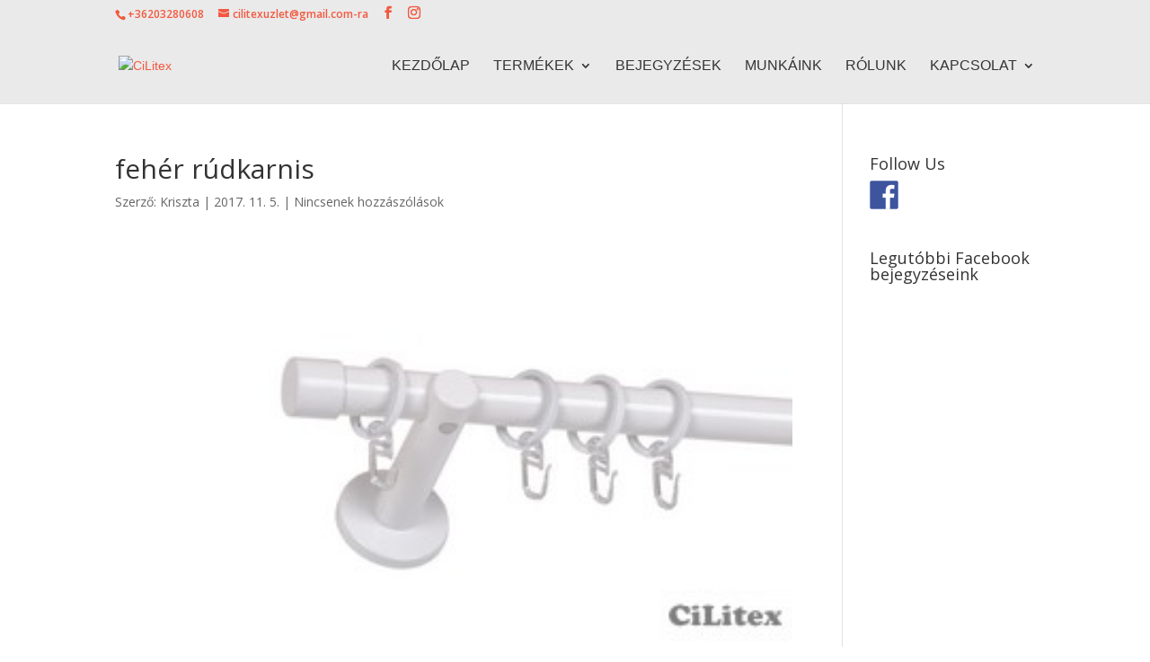

--- FILE ---
content_type: text/html; charset=utf-8
request_url: https://www.google.com/recaptcha/api2/anchor?ar=1&k=6Ldw6TYUAAAAAC3kaKZfRjnLSajHr4m_euIJMoJP&co=aHR0cHM6Ly9jaWxpdGV4Lmh1OjQ0Mw..&hl=en&v=naPR4A6FAh-yZLuCX253WaZq&theme=light&size=normal&anchor-ms=20000&execute-ms=15000&cb=wgz4rb51wz1g
body_size: 46765
content:
<!DOCTYPE HTML><html dir="ltr" lang="en"><head><meta http-equiv="Content-Type" content="text/html; charset=UTF-8">
<meta http-equiv="X-UA-Compatible" content="IE=edge">
<title>reCAPTCHA</title>
<style type="text/css">
/* cyrillic-ext */
@font-face {
  font-family: 'Roboto';
  font-style: normal;
  font-weight: 400;
  src: url(//fonts.gstatic.com/s/roboto/v18/KFOmCnqEu92Fr1Mu72xKKTU1Kvnz.woff2) format('woff2');
  unicode-range: U+0460-052F, U+1C80-1C8A, U+20B4, U+2DE0-2DFF, U+A640-A69F, U+FE2E-FE2F;
}
/* cyrillic */
@font-face {
  font-family: 'Roboto';
  font-style: normal;
  font-weight: 400;
  src: url(//fonts.gstatic.com/s/roboto/v18/KFOmCnqEu92Fr1Mu5mxKKTU1Kvnz.woff2) format('woff2');
  unicode-range: U+0301, U+0400-045F, U+0490-0491, U+04B0-04B1, U+2116;
}
/* greek-ext */
@font-face {
  font-family: 'Roboto';
  font-style: normal;
  font-weight: 400;
  src: url(//fonts.gstatic.com/s/roboto/v18/KFOmCnqEu92Fr1Mu7mxKKTU1Kvnz.woff2) format('woff2');
  unicode-range: U+1F00-1FFF;
}
/* greek */
@font-face {
  font-family: 'Roboto';
  font-style: normal;
  font-weight: 400;
  src: url(//fonts.gstatic.com/s/roboto/v18/KFOmCnqEu92Fr1Mu4WxKKTU1Kvnz.woff2) format('woff2');
  unicode-range: U+0370-0377, U+037A-037F, U+0384-038A, U+038C, U+038E-03A1, U+03A3-03FF;
}
/* vietnamese */
@font-face {
  font-family: 'Roboto';
  font-style: normal;
  font-weight: 400;
  src: url(//fonts.gstatic.com/s/roboto/v18/KFOmCnqEu92Fr1Mu7WxKKTU1Kvnz.woff2) format('woff2');
  unicode-range: U+0102-0103, U+0110-0111, U+0128-0129, U+0168-0169, U+01A0-01A1, U+01AF-01B0, U+0300-0301, U+0303-0304, U+0308-0309, U+0323, U+0329, U+1EA0-1EF9, U+20AB;
}
/* latin-ext */
@font-face {
  font-family: 'Roboto';
  font-style: normal;
  font-weight: 400;
  src: url(//fonts.gstatic.com/s/roboto/v18/KFOmCnqEu92Fr1Mu7GxKKTU1Kvnz.woff2) format('woff2');
  unicode-range: U+0100-02BA, U+02BD-02C5, U+02C7-02CC, U+02CE-02D7, U+02DD-02FF, U+0304, U+0308, U+0329, U+1D00-1DBF, U+1E00-1E9F, U+1EF2-1EFF, U+2020, U+20A0-20AB, U+20AD-20C0, U+2113, U+2C60-2C7F, U+A720-A7FF;
}
/* latin */
@font-face {
  font-family: 'Roboto';
  font-style: normal;
  font-weight: 400;
  src: url(//fonts.gstatic.com/s/roboto/v18/KFOmCnqEu92Fr1Mu4mxKKTU1Kg.woff2) format('woff2');
  unicode-range: U+0000-00FF, U+0131, U+0152-0153, U+02BB-02BC, U+02C6, U+02DA, U+02DC, U+0304, U+0308, U+0329, U+2000-206F, U+20AC, U+2122, U+2191, U+2193, U+2212, U+2215, U+FEFF, U+FFFD;
}
/* cyrillic-ext */
@font-face {
  font-family: 'Roboto';
  font-style: normal;
  font-weight: 500;
  src: url(//fonts.gstatic.com/s/roboto/v18/KFOlCnqEu92Fr1MmEU9fCRc4AMP6lbBP.woff2) format('woff2');
  unicode-range: U+0460-052F, U+1C80-1C8A, U+20B4, U+2DE0-2DFF, U+A640-A69F, U+FE2E-FE2F;
}
/* cyrillic */
@font-face {
  font-family: 'Roboto';
  font-style: normal;
  font-weight: 500;
  src: url(//fonts.gstatic.com/s/roboto/v18/KFOlCnqEu92Fr1MmEU9fABc4AMP6lbBP.woff2) format('woff2');
  unicode-range: U+0301, U+0400-045F, U+0490-0491, U+04B0-04B1, U+2116;
}
/* greek-ext */
@font-face {
  font-family: 'Roboto';
  font-style: normal;
  font-weight: 500;
  src: url(//fonts.gstatic.com/s/roboto/v18/KFOlCnqEu92Fr1MmEU9fCBc4AMP6lbBP.woff2) format('woff2');
  unicode-range: U+1F00-1FFF;
}
/* greek */
@font-face {
  font-family: 'Roboto';
  font-style: normal;
  font-weight: 500;
  src: url(//fonts.gstatic.com/s/roboto/v18/KFOlCnqEu92Fr1MmEU9fBxc4AMP6lbBP.woff2) format('woff2');
  unicode-range: U+0370-0377, U+037A-037F, U+0384-038A, U+038C, U+038E-03A1, U+03A3-03FF;
}
/* vietnamese */
@font-face {
  font-family: 'Roboto';
  font-style: normal;
  font-weight: 500;
  src: url(//fonts.gstatic.com/s/roboto/v18/KFOlCnqEu92Fr1MmEU9fCxc4AMP6lbBP.woff2) format('woff2');
  unicode-range: U+0102-0103, U+0110-0111, U+0128-0129, U+0168-0169, U+01A0-01A1, U+01AF-01B0, U+0300-0301, U+0303-0304, U+0308-0309, U+0323, U+0329, U+1EA0-1EF9, U+20AB;
}
/* latin-ext */
@font-face {
  font-family: 'Roboto';
  font-style: normal;
  font-weight: 500;
  src: url(//fonts.gstatic.com/s/roboto/v18/KFOlCnqEu92Fr1MmEU9fChc4AMP6lbBP.woff2) format('woff2');
  unicode-range: U+0100-02BA, U+02BD-02C5, U+02C7-02CC, U+02CE-02D7, U+02DD-02FF, U+0304, U+0308, U+0329, U+1D00-1DBF, U+1E00-1E9F, U+1EF2-1EFF, U+2020, U+20A0-20AB, U+20AD-20C0, U+2113, U+2C60-2C7F, U+A720-A7FF;
}
/* latin */
@font-face {
  font-family: 'Roboto';
  font-style: normal;
  font-weight: 500;
  src: url(//fonts.gstatic.com/s/roboto/v18/KFOlCnqEu92Fr1MmEU9fBBc4AMP6lQ.woff2) format('woff2');
  unicode-range: U+0000-00FF, U+0131, U+0152-0153, U+02BB-02BC, U+02C6, U+02DA, U+02DC, U+0304, U+0308, U+0329, U+2000-206F, U+20AC, U+2122, U+2191, U+2193, U+2212, U+2215, U+FEFF, U+FFFD;
}
/* cyrillic-ext */
@font-face {
  font-family: 'Roboto';
  font-style: normal;
  font-weight: 900;
  src: url(//fonts.gstatic.com/s/roboto/v18/KFOlCnqEu92Fr1MmYUtfCRc4AMP6lbBP.woff2) format('woff2');
  unicode-range: U+0460-052F, U+1C80-1C8A, U+20B4, U+2DE0-2DFF, U+A640-A69F, U+FE2E-FE2F;
}
/* cyrillic */
@font-face {
  font-family: 'Roboto';
  font-style: normal;
  font-weight: 900;
  src: url(//fonts.gstatic.com/s/roboto/v18/KFOlCnqEu92Fr1MmYUtfABc4AMP6lbBP.woff2) format('woff2');
  unicode-range: U+0301, U+0400-045F, U+0490-0491, U+04B0-04B1, U+2116;
}
/* greek-ext */
@font-face {
  font-family: 'Roboto';
  font-style: normal;
  font-weight: 900;
  src: url(//fonts.gstatic.com/s/roboto/v18/KFOlCnqEu92Fr1MmYUtfCBc4AMP6lbBP.woff2) format('woff2');
  unicode-range: U+1F00-1FFF;
}
/* greek */
@font-face {
  font-family: 'Roboto';
  font-style: normal;
  font-weight: 900;
  src: url(//fonts.gstatic.com/s/roboto/v18/KFOlCnqEu92Fr1MmYUtfBxc4AMP6lbBP.woff2) format('woff2');
  unicode-range: U+0370-0377, U+037A-037F, U+0384-038A, U+038C, U+038E-03A1, U+03A3-03FF;
}
/* vietnamese */
@font-face {
  font-family: 'Roboto';
  font-style: normal;
  font-weight: 900;
  src: url(//fonts.gstatic.com/s/roboto/v18/KFOlCnqEu92Fr1MmYUtfCxc4AMP6lbBP.woff2) format('woff2');
  unicode-range: U+0102-0103, U+0110-0111, U+0128-0129, U+0168-0169, U+01A0-01A1, U+01AF-01B0, U+0300-0301, U+0303-0304, U+0308-0309, U+0323, U+0329, U+1EA0-1EF9, U+20AB;
}
/* latin-ext */
@font-face {
  font-family: 'Roboto';
  font-style: normal;
  font-weight: 900;
  src: url(//fonts.gstatic.com/s/roboto/v18/KFOlCnqEu92Fr1MmYUtfChc4AMP6lbBP.woff2) format('woff2');
  unicode-range: U+0100-02BA, U+02BD-02C5, U+02C7-02CC, U+02CE-02D7, U+02DD-02FF, U+0304, U+0308, U+0329, U+1D00-1DBF, U+1E00-1E9F, U+1EF2-1EFF, U+2020, U+20A0-20AB, U+20AD-20C0, U+2113, U+2C60-2C7F, U+A720-A7FF;
}
/* latin */
@font-face {
  font-family: 'Roboto';
  font-style: normal;
  font-weight: 900;
  src: url(//fonts.gstatic.com/s/roboto/v18/KFOlCnqEu92Fr1MmYUtfBBc4AMP6lQ.woff2) format('woff2');
  unicode-range: U+0000-00FF, U+0131, U+0152-0153, U+02BB-02BC, U+02C6, U+02DA, U+02DC, U+0304, U+0308, U+0329, U+2000-206F, U+20AC, U+2122, U+2191, U+2193, U+2212, U+2215, U+FEFF, U+FFFD;
}

</style>
<link rel="stylesheet" type="text/css" href="https://www.gstatic.com/recaptcha/releases/naPR4A6FAh-yZLuCX253WaZq/styles__ltr.css">
<script nonce="UGwj7bn-8eqOGhnjaFZogw" type="text/javascript">window['__recaptcha_api'] = 'https://www.google.com/recaptcha/api2/';</script>
<script type="text/javascript" src="https://www.gstatic.com/recaptcha/releases/naPR4A6FAh-yZLuCX253WaZq/recaptcha__en.js" nonce="UGwj7bn-8eqOGhnjaFZogw">
      
    </script></head>
<body><div id="rc-anchor-alert" class="rc-anchor-alert"></div>
<input type="hidden" id="recaptcha-token" value="[base64]">
<script type="text/javascript" nonce="UGwj7bn-8eqOGhnjaFZogw">
      recaptcha.anchor.Main.init("[\x22ainput\x22,[\x22bgdata\x22,\x22\x22,\[base64]/[base64]/[base64]/[base64]/[base64]/MjU1Onk/NToyKSlyZXR1cm4gZmFsc2U7cmV0dXJuIEMuWj0oUyhDLChDLk9ZPWIsaz1oKHk/[base64]/[base64]/[base64]/[base64]/[base64]/bmV3IERbUV0oZlswXSk6Yz09Mj9uZXcgRFtRXShmWzBdLGZbMV0pOmM9PTM/bmV3IERbUV0oZlswXSxmWzFdLGZbMl0pOmM9PTQ/[base64]/[base64]/[base64]\x22,\[base64]\x22,\x22w5V/Nh1DwpnDq07DjMOEZcOfw5k1wpdaJsOobsOOwpg9w5wkcR/[base64]/CqMOhwrbCh8OzfiY/VyXDu8KWA8KcRi7DtgsWHEfCpwhow4PCvBzCtcOWwpIUwqYFdnp1Y8Krw7QFH1VYwqrCuD4tw4DDncOZfhFtwqoxw5PDpsOYPsOiw7XDmlkHw5vDkMOGNm3CgsK+w4LCpzo5D0h6w6JjEMKcdjHCpijDjsKwMMKKDMOYwrjDhTHCo8OmZMKvwoPDgcKWAsOFwotjw4/[base64]/DhAAzwrTDvMOjw58vw6zDt8OQAcOPHh1awozCuyzDvEM6wp7CkQ9swpjDh8KEeWgyKMOkFhVXeVDDpMK/[base64]/CjsOwM8Kqwo1Iw5kBwoTDvsOlwoodwpPDoHzDhcOTC8OlwrBzEicnBhPClhobATvDuh3Ci0xfwpxXw4rDsiMMaMOVG8ORZMOlw7XDmGRrSULCjMOlwr4Fw7g/w4vCgsKcwpoXZFY3CcK9QsOVwrRQw6sdwqkKG8OxwpVaw4ULw5ozw4/CvsOWNcO/[base64]/CrsKLXsKHGHfChMKlwqUqw7rDuipewrdjPA7CiWjCnztqw58gwq1iw6hVa3DCtcKNw6ghShY/VWoGPQBFM8KXXzhIwoBKw5/[base64]/Dm8Kew6Q0wqLDtlLDuQobRhTCjHk4ecKPFcKECcOmcsOSO8O9UGTDpMO7GsKyw4LCj8KZYsKwwqRqHm7DoGnDn3zDj8Ofw7FucVfCuhvDn15wwrMGw7xjw44CZk1ywqcQEMObw4sAwopZN2TCu8Olw5rDrsO7wo08azvDmQ1qHcOFbMOMw78rwpnChcOdNsO/w4nDinnDuCTCuUbCoBfDl8KPBGHDshRqDVfCmMO2wqvDgMK6wrzClsOSworDgjlqZiZWwqbDsRNlSnoBMVA3XcOdwqbCoDcxwp/[base64]/DoEweKlTDhXfCrcKNwpLDt8Omw5/CgWZMwqPDrHHDtcOAw7DDv2Ngw7F6ccOPw6bCoxozwr3DusOZw5J7wqDCvUbDsnbCqzPCtMOiw5zDvTjDt8KbXcO9RSfDtcO/QMK2JXJaaMKkUcOgw47DssKvb8Ofwp7Dj8K1B8Otw6x6w5fDssKJw6x9NUDCpcOQw7B0SsOoVm/DmcOZDjvCrgkyWsO1GTvDrDANGsOmOcK7ZcKTcTAZeU5Fw77Dm2oRwo0yIsO7wpbCtsOuw7Jzw59mwp/[base64]/[base64]/[base64]/DlAgKwoUeecOrHMOyw6DDt8OzGsKpwrRWKcOFGsOFTk5cwqXCvlbCqCTCrWjCv0HDqwJrezclGFAow7nDpsOjw65lXMKSPcK4w4LDsi/CpMOSw712PcKnVgxfw60VwpsjH8O9DBUSw5ULBcK1QsOZUwDCvmA6fMOZNEDDkBtKO8OQW8OywoxqOMO7dMOWNMODw48RdABURCjCrFDCtAnCmUVHNUDDucKUwr/DksOIHirDpzjCqcKDwq/[base64]/OsKjODzDpsOxZy1owrrDnsOrUVwYaATCqsOrwq9dVm8Zw6g4wpDDrMKZZMOgw509w6HDiXnDqcOwwq/DhsO+W8KYRcOzw5rDpMKDY8KTUcKDwonDrD7DnmfCjVB/AzHDu8O9wpbDiBLCnsOtwpd6w43CulUmw7TCoAwZVMK5YmDDmXnDiS/DvmLClsKow5k+R8KMWcOGTsKwOcO8w57ClcKtw7lsw61Qw6JIUVvDhkDDhMKjZsOAwoMkw5LDoXbDq8OpBUkZasOLOcKUC3fCssOnFToPGMOQwrJ0S2/[base64]/[base64]/DscO5w7bDg0zDhFoFwonDjiMYZMOcDGYWw5Udwr1cCVbDhmxZw7Byw6XCj8KfwrbCpW44E8K5wqzDv8KeMcK9K8Kzw41Lw6TCjMOwOsODZ8OgN8KAbDzDqBxsw57DlMKUw5TDvmLCjcOww6lFHFLDhS53w6UnO1LCgyvCusOaQlRabcKlD8Ocwo/DqkhQw7LCvArCoSfDpMOCwpNxblfCs8OqTRFzwqEcwqwrwqzCtsKLTQJvwrnCosKpw743Z0fDt8O/[base64]/w6PDiRsKwqhuw6PCncOOFngTTWxZwqXCrljCok3CsAjDscOWJ8Omw5/[base64]/[base64]/[base64]/CoMOxMgXDnGd4M2zCrhXCrgDCqzNiPDLCpcKeDQpcwpnCpETDqsOJJsK/OUFOVsOfa8KVw4vCvl/[base64]/CrMOXwoZBwrNFw63Ck8O2w4kfUMOdwrxeUxbCgsKQw5Yiw54oX8OQw4x9KcKaw4LCmmvCkTHCs8OjwpADcnt0wrtgR8KeNE9Ywq4BNcKiwonCpz9UMsKfZsKJdsK/SsOzMC7Dsl3Di8KpJMK8Allbw4F8IxDDsMKVwq88fMKAN8K9w7zDlQLCqT/DmhwGLsK2NMKSwq3DhGTChQp2cADDoAQjwqVrw5tmw7TCgG/DmcOlASXDj8Odwo1OB8OxwobDnmrDsMK6wrcjw7JyYcKuH8OwN8KQZcKXOsKiaVjCkxXCs8Ojw4XCuhDCo2BiwptWO3TDlcKDw4jDscOwQEPDoyXDosKrwrvDiFttBsK5wq1Qw4/DryXDhcKJwqs2w6oxMUXCuRQEeyPDncK7Z8O8G8KQwp3DkzU1R8Ovw5t0w7rCgGEbUcO7wq0ewpfDtsKUw452wqkwBgpBw6QrbA3CrsKqwrsTw7LDlDMowqs/bCRIfnvCoUB4wqXDusKRSsOcJ8OoSj3CpcKnw4zDl8Kkw7JgwrdEJSTCihHDpShVwqzDvV4gLkrDs2xOTBEew6TDjMO1w4lGw4nCl8OCLMOFBcKAHsOVIhFmw5nCghXDgEzDiQDCpR3Cv8K9E8KRR30fXlZUN8KHw5ZBw5U5eMOjwq/[base64]/[base64]/DjzoBPVw/BMKvSgjDuDLCsngXUHA8UsOAw7nDs8K7YcKaw6kuEcK5MMK+wrQlwqdSacK1wp9TwrPDuWlxV2UAw6LCli3DqMK7GW3CqsKxwqQ4wrjCsA3DpTAnw6onO8KXw74Pwrc8CEnCssKqw6k5wobCry/ChHEvOgTDs8K7GRQcw5o/woVPfAnCnhDDpsOIw7Miw6vDons8w7YIwrRCNlnCpMKqwoJCwqUVwpIQw7Nzw4hswpc5aEURw5nCph/DncOYwpbDhmtwAMKOw7rCmsKrdXoWFRbCssKTOTLDp8OoMcOowobCtEJLDcK/[base64]/wp/DtgIwA3zCtX3DlsOqSRVew7LCocO4w5kbw7PDrGjCsDfCknbDmyEvDUzDlMKzw7kEdMKwSUALw4BQw7xtwpXDijJXLMO5wpfCn8KDwobDv8KqMMOsBsOFJ8OQbcK/BMKlw4zCkcKrRsOCenFFwpvCr8O7MsKuQMKqHRrCsyXCu8K3w4nDqsOLGnFcw7zDvMKCwoVTw6PDmsO5wpLDs8OEKl/DvRbCoXHDgk/CjcO2MnTDi2oERcKFw4o8G8O8bsOhw74nw4rDj33DlCU6w6nCisO/w4UPQMK5OjYFPsOMFkfDoD3Dh8OsNiECZ8OdRTggwoZNeTDDuFANFUHCvsOXwqQpSGDChkfChlHDhHkSw4Fuw7PDi8KqwrzCssKRw53DvnTCgcK6IG/Cp8OwAMOnwog8ScKNacOuw64Vw6A5MzfDuQ7CjnMrY8KDKE3CqjfDi1gqdSBww4Ifw6J8wp8Nw5/DpG3Dp8KMw6UMWcK7IkbCkFUJwqXDlcKAemFJTcKtBcOKYDPDrsKXMA5sw4sYOsKDV8KGEXhEF8OIw6XDjXFxwpg9wp7DnSTDoj/ChGMtQ3PDuMOKwoHCuMOITW/CmcOfdyAPAEQJw53CpsKSRcKKaG/[base64]/Cnnprw57CocOowpddCsKQNcO6wqXDom/CpVHDmWwAQsKJcAvDvBNwOcKXw7YYw691ZsKsQz0+w5rCuihlZxk5w7bDoMKiDwfCoMOqwoDDs8Oiw4MOC0c/wrPCosK+w5dzIMKVwr/DosKUNcK9w7jClMKQwpbCn2MaC8K6wpB/w7lTPMKrw5vCmsKJMjfCksOJSRPCrcKjGwDCpMKwwrPDs1fDuxzDssKTwoBHw7jDh8O0LX/DvR/CmUfDr8OawovDqBHDkE0Jw4U7IsObBcO8w6PDmQ3DpwfDuwXDlRUuJ1ULwoQDwobCmh8+a8OBFMO0w6hlRjMqwpAVZXnDnA/DtMOXw73Dv8KuwqoMwolvw5pLLsOFwoMBwpXDn8Klw7Q+w7PChcK5WcOEf8O8X8KwFDU5wpAjw6NlF8KBwos8ejzDhsO/EMK2ehTCr8OkwovDsAzCmMKaw5xCwrcUwpwYw5jCng0dB8K+cVh9DsKdw4V0AD0CwpPCnzPChjVJw5nDkUjDqA3ChX1bw5oVwpzDvSN7J3/[base64]/DQRAbBFLCwZ/[base64]/[base64]/[base64]/CtsO8wq3CkcKhwp1LesO3WsKEwo/Dt8KHw4A+woDDlgbCr8O/woQoangQLBhUwoLCkcK+Q8O4dsKXDTzCvyrCicKiw4YDw4gfA8KrCA5Lw5zDl8KjSi0ZbAnCqcOINHnCh118PcO/H8OdQgQhw5vDiMOAwq/DhAcpcsOFw6LDhMK/w5oKw69Kw6BQwrzDjcOGRcOBO8OJw5kswoZ2LcKqMHQAw7DCriE8w4TCrDwxwprDpmnDj3w8w7DChsO/wqJKEyDCp8Otw6UdasOpV8KrwpM8M8OhI2oOdnfDvsK+XsOdZ8OwNBBBdMOgNsOGZ3V8dgvDj8Oww6JMa8OreQY5PG8ow6LClMOMR2XDmgrDri/[base64]/WsK0JsKmQjMrwpJbwo3DrVXDmHrCuGM+esKRwoJ6IcO7woZMwqDDq2/DrkI9wq7DlMOtw5jCosOEUsOHwpTDl8OiwoVMMMOrbScrwpDCp8OswonDg24RDWQqOsOuemvCkcKLHwTDucK7w4fDhMKQw77CrcOjacO4w5bDhMOEXsOobsKowpZTPwjCgT5EZsKNwr3DkcK0dcKZa8Khw5JjFlPCggbCgwVBJRZ/XwxIFX4gwq4fw74qwqHCq8K5K8KGw7vDtUM8I1N4f8KbQn/DgcKDw6LCp8OlMyXDkcO+H3bDjMOZB3TDpmNLwoXCrGg9wrTDrRZgJA3DtsOGQVw8QwtUwpDDrE5uC3I8woNJAMOcwq8NUsKswoU8w4ImRMO1wo/Du2AQworDqWjCpMOpc2TDu8KyeMOIWsKswofDnMKCGWUPwoHDrCFdIMKjwokhaz3DszAEw7xPJlFTw5TCmk14w7TDmMOMf8KCwqDCpAjDsn4/w7zCnzhUXWVGN3PDoRBeA8O0UB3DlMOTwqlOUgIxwrs9wrlNKw/[base64]/w4nDnMKVPcO/IsKmEcO0w6/[base64]/[base64]/w7UhDcK/woDCn8O6ZGbCungpw7g8w4nDtMOBGFDDvsOsagXDtcKowqbCi8OOw7/CrMKLUcOKNVLDjsKSF8OiwpU4XhfDocOvwpJ+a8K0wobDgjkIR8O4JMK+wrrCp8KOESXCiMOlN8KMw5TDujnCtRjDt8OhMwEpwqTDtcO0eS0Twp5swq4mC8O5wqJRF8ORwpzDrT7Cog87QsKyw6HCrCpDw4rCiBpPw4dhw680w44DJk/DkQDCh3nDmsOQOcOwH8Kjw4fCtMKhwqYvwqXDhMKQLMO9w4x3w5hUfhUUExk/wobCmMKCHTfCpcKGTcOwKMKDAyzCosOuwp3DsHUxdBPDhcKURcO3wqUNagvDgUlJwp7DoBLCjH3Dg8OUU8OubV3DhB/Cjx3DksOKw4fCr8ONw5/DsScuw5PDg8KbIMOnw7JZQsKLU8K0w6QHJcKQwqY7WMKCw7HDjQYKJwDCvMOpbRdUw61Lw6/CiMKxJ8K0wo5Xw7bDj8OZCGYnKMKYHsOFwp7CtFnDucKBw6LCv8OXEMODwobDhsKVOynDp8KQEcOXwq8hJg5DNsOqw5R0CcOUwpDCpwLDosK8ZibDslzDrsKID8KWw7TDgMO9w45aw6k+w6sMw7IfwpXDrXtjw53DpsO/[base64]/w4XDv33CgQE5EsOlPmvDvMKRw7A6wp7Cn8KNwofDow8dwpkjwqXCpmfDoQ59IgNEP8ORw4DDmMOdBsOVZcOvFsOXbSBtWBloIsOtwppxBgjDpsKjwrrCmkgkw4/CgnRXDMKMVzHDi8Kww6DDpMKmcS5iH8KiWFfClQsfw6zCnsKhK8O9wpbDiSLCowjDm3HCjxvCtcOlwqDDi8Kww78zw7zDhmrDh8K2DCtdw58ewq3DksOqwp/[base64]/ChMOtasK3XcKEwpEhUVjDvGMQTcO8w49Pw5PDnMOtUcOmwq3DrD1kcmfDgsKmw5XCtz3Dg8KlZMOadsOaQDfCtcOKwoDDkcOMwpfDoMK+Nj3Dryl/wqEqdcKnIsOPYj7CqnAMehoswpLCmVoBUjt6cMK2IcKzwqgkwppdbsKqJjnDumzDkcK3EmfDnRZ+OcKFwpfCjnLDt8KDw6F6CwXCksKxw5nCtF11w6PDnnzCg8O+wo3CqnvDqUTCg8OZw4ldLsKRFsKvwrA8X3rCgBQxQMOUw6kPwp3DsSbDnV/Cu8OBw4LDqWHCgcKew6jCtcKnTH5xK8KCwrHCtcOqeX/Dlm3CmsKhV2LCrMKsV8Olw6fDrXzDksKpw4/CvRVOw7wqw5PCtcOMw6/CgGpTRhTDmAbDpsKpB8OUPxNbJQs0V8OowrJNwp3CjScOw4d5wrFhFxNRw5QtNwXCuSbDuSF6wpF/[base64]/DuMOJLMKFwp9mQErChxxQeMOJw7bCvsKnw5HCtcOIwoXDssKuCk3CpsOQaMKwworDlChNKsO2w7zCscKdwrTChBjCgcOEOAhqO8OjHcKvDQVkXcK/PwXCvMO4PxofwrgZYHolwrLCi8Ozw6jDlMOueSBPw6EDwpc9w7rDl3I0woYLw6DCr8OjRcKxw7fCvFnCmcKLPB4KYcKSw7fCiXBDQnzDkl3Con5/wpTDpcKGIDzDphw+IMOfwozDlkXDv8OywpdFwqFvDmY+Pzpyw5LChcKEwq53NlrDjSfDgMOGw6rDmQLDpsOWHH3DrcOoPMOeFsKNwrPDuhLCncK5wpzCqCDDj8KMw4/DusOqwqlLw5MwOcOWWhXCqcKjwrLCt3LClsOnw63DkSc8GsK8w6vDlyXDtHbCtMKcUFDDhUDDjcOfUHvCsGIcZ8KIwpTDpQIeYi3CksORw7E3UVk0wqnDmRnDkXxiUUJww7fDtCUbUT1mDyTDoFVRw6nDimrCswrDjsKWwqbDiCgywoBONsOvw6/DvMK0wqjDkUQXw5VNw5HDnMKUKW8fwpPDlcOVwobClSzDlcOALConw7x7dTwGw6fDuxEaw7tfw5MZB8K0c1ocwrlaLcORw40JKsKawpXDuMOUwqopw5/ClMOBcsKbw5TDiMOPM8OVE8KTw6EJw53DpQRFCXbCsQ9JOUfDjsKDwrTDv8ORw4LCvMODwpjCrX9iw7fDmcKrw5PDrTNrAsOBXhRSXSfDoynDnVvCjcKwV8OdS0MJSsOvw6NTE8Kic8Opwr0cK8OIwrnDo8Ksw7sTHEN/ZEwMw4jDvDYyQMK1UgrClMOkQwnClA3CuMO9wqcDw5vDiMK4wrA4bMOZw78pwqrDpmzCoMKEw5cOXcKVPi/CgsKaFxpXwpoWZUPDgMOIw67ClsOBw7UEMMKMYBYnw5xSwpEuw4XCkVEFDsKjw5TDkMK+wrvCncKvwrHCtiQCwrHDkMO6wrBbVsKZwqVSwozCsUHCl8Ohwq7Cpkhsw4FDwqjDoQbCssO/w7t/[base64]/woltw4RJFnLCqGUhwrXDtS1xfDR3wrPDlcKnwosrClDDvMKgwqo/SCt8w40zw6ZPDcKQby/[base64]/DmlgBLmLDjGfDmht2w4UZwo/CiH4xw5PDi8KhwqM6EG/DoHDCs8OXI3/DnMOdwoE7CsOtwpLDqj87w5UywrfCnsOKw5Elw4NFJGfCrTckw5Z5wrXDkMOoHkjCrlY2NG/CpMOrwqUMw7jCuSbDmMO1w5HCt8KEY3IxwqlPwqACQsOQYcKLwpPCu8OjwqLDq8ONw7wtWHnCmXZhK2hOw4d7PcK2w7pZwoxTwp/CusKEVcOYChTCombDiGjCusO5QWAYw4/CpsOtdFrDmHMYwrDCkMKKw6fDrG88wpMWJz/Cj8OJwpl9wqFSwqIVwpHCmSnDjsOZfCzDuEdTAjDClMKow7HCisKuMl0lw73DosOvwptbw4g5wooCZyDDuljChcKFwprDjsODw7Alw4bCtX3CiDYfw6XDh8KDekFCw7pDw7DCk2FWU8OIUcK6UcOJRcKzwpnDlnnDgcOVw5DDiwk6F8KpC8O/O1HCiR95ZMONZsKtwqPCk2UCaXLCkMKZwqbDl8KmwqUQP1rDiwrChgILFH5ewqtRM8Oyw63DjsKZwoPCpcOMw5XCkcKgCsKVw7A6fcKtLjlBSgPCg8Oow4Yvwo41w7IpacO3wqTDqSN+w78MVX14wrZvwoUTCMK5csKYwpzCkMODw71IwoDCg8OwwoTDt8OXUz/DtwLDvjMLfit3NGzCk8OwU8KHV8KFFcKzEcOofMOzN8O7w5vDnAVzccKfcz4Zw7jCnUXCscO3wqnCpQbDpQoCw7M/wpTCmUAEwobCmMKYwrbDt0LDnHTDrjrCpXUcwrXCshsJKcKPVz3DlsOANMKGw63CpSgYV8KMZkfCg0bCgQs0w6FMw7rCswvDiUrDl3rCjU9jZsKzMsKJD8OKQDjDocOQwrIHw7rCjsOawp3CnsObwpvDhsOFwp3DpcO9w6wUahRbSnLDsMKyLnQqwrUww7gqwpbCnB/DuMOkIXPDsQfCjU/DjUtnanTDqyNKah8awp0Dw5BhcgvDh8OIw7PDrMOCChU2w6B0OMOqw7wiwoBQf8KLw7TCohQQw61Dw7/DvAVhw75Bwq7CqxbDvUvCsMOMw6bCnMOLAcO2wqnDmGwPwp8Fwq5/[base64]/w4psw5tcLCo1XxzClsKGAn/[base64]/w61Iwr3CjE9ZPMKOw4Qaw4sHwqXCrU1vOHnCqsORagwQw57CgMOywp3CiF/[base64]/CoU9wK8OUwp4KeU/Dp8K+wrZ9w7A6TMKtcsK7GSJnwpNjwrplw6EPw5N8w480wqnDscKXPsOoRMOQwqltX8O8dMKDwrNzwovCncOXw5TDgUbDqcK/QTICNMKawrzDnMODFcOWwrfCjT0pw6Eow4dSwpvDt0vDjcOXTcOUf8KkbcOvLsOpLMO6w5fCgnLDpMKTw6zCpmvCmU3Cgx/CuxHDpcOswotwCMOOC8KYLMKvw5F8w4dlwrgEwoJHwogYwqIaBGJmS8Kswospw7LClUsuLCYsw4XChnh+w7MFw7ZNwqLChcOCwqnCihBrwpciNMKvYcOzR8KsPcK5RV/CpzRrTg56wq7CrMOFU8O4ClTDkcKIRMKlw7VPwojDtX/CjsOnwp3DqhjCp8KWwqTDtnXDvlPCosO9w7TDkMKbAcO5FcKkw7hqZMK3wqEQwqrCgcKlU8ODwqTDnVVtwoDCvg0rw6l4wqfCoDoGwqLDjcO5w4l0N8KKccOTCDbCulNld0h2A8OvfMOgw4Y/ehLCkijCli7Ds8O2wrnDlB8mwq3DnEzCkDTCn8KuF8OCU8K8wqnDnsOxFcKiwpnCksOhD8KEw64NwpoMHMKjGMKkdcOKw4YHdETCpcO3w5vDjmhKElrCkcOqJMKDwpd8Z8KJw7rDgsOlwpLDqsK8w7jCvQbCrcO/[base64]/DlsOlw47DmU/CvsO1w5lmPA8zGXTDqFwJUj7DtD/DmS5AU8Kywq3DsnDCoWVfGMK2woVJEMKvNyjCkMKkwpxdL8OfJC7Dq8OVw7/Dh8OewqLCiQ/CinFISQMHw5jDtcOCMsK+b0JzdcO9wq5cw5rCtsOdwozCt8K+wpvDqsOKDh3Co0MEw7Nsw6TDhcKhQjjCiRtgwpIvw5rDm8OOw7/CuX0Uw5TDklEhwohIJWLDl8KVw6nCh8O0JBlFCGxvw7jDn8O/FnbCpgBuw6nCq05nwqHDqsOPbUbCn0HCt1/ChD3ClcKaHMKFwqpaWMKHWcObwoJLTMK8wphcMcKcw7V3ZADDjsKOVsO/w4xYwr1AFMKiwrjDocOxwqjCu8O6QhBSeEBwwr8VVEzCpFl4woLCv20vUEfDqsKlWy0YOjPDkMKfw7Jcw57DplHDkVjDtCPCoMO6WGMrGmMnOVpZdcK6w5NEcCknf8K/dsOWQsKdw415RhMYSi8+woLCpMOCQkoOHynDisKxw6Alw5fDjzBsw7kfAw59c8K5wrtOGMOUIyNjw7/[base64]/CvsK/w4zCqwhrP8Kww7TDkUnDrsKlw5cqw65UO0/Cv8Kow5HDrXbCm8KRSMKGLydswo7ChB8cRhpGw5BDw5zCk8KJw5rDjcK1w67DqFTDgcKDw4A2w7sWw712FMKJw7/Cg0fDpgTCjBseIcKbJsO3Ii0Twp8yfsOlw5cLwplwLsKrw5gfw6lTVcOgw6V9IcOzCMOVw4M9wrM2F8OiwodCQxxvb1VYw48xCT/[base64]/wp3Cq8OOwrMjw5MFwr54wq5nwpwaLn/Cl157XDnDn8O8w4dwZsO0wqQLw4PCsQTCgzRjwobCvsOBwpMFw4lFEMKJwp8dCWhHVsK5RRLDtkTCj8OowoZAwrVkwq3CiwzCvRs0YU8bE8K/w6LCh8KzwppLWEkkw4oBACrDuXMBWVQ1w6sfw6gOF8KqFcKqNFbCmMOlbcOXW8OueVDDhA5KNydSwrRswqxoKHcfZG0Uw7/DqcO1H8OSwpTDvsO/YMO0wofCkxpcYMKqwoJXwptiVCzDp3zCtsOHwrTCtMKaw6nDnm5Tw4XDpT93w75hbUdvKsKLWcKOJsOHwo/Cu8OvwpXCnsKOJ2Iuw7FLJ8K/wqvDuVVlbcKDccKmU8Ocw5DClMK3w6vDuF1pbMKQKcO4cjgQw73CksONK8KkOcKIT3ZYw4zCnjZtCCY1wqrCsw7Dv8Oqw6TCgGnCnsOmNCTCrMKAPsKzw6vCnFFmBcKNC8OCYsK/[base64]/PsOVw7rCqTnCssKLQW8cYcKxwojDoGl9woRrUcKzM8K0dBDCsSdXDBDDqRZDw5sKWMKVA8KXw67DhnLCmCPDjMKldsKowqXCgHnCjnjDslXDtzBUecK+w7rDknY2wqdpwr/[base64]/DjMOAwrhcSMOyw7TCnFzClixOXHE6w7p4DEPCrcKjw6BWLTZCZWMowr1xw5xGIsK7GjJ7wrwZw6V3XQvDo8O5wodCw5vDmB5FQMO9OCdgXsO+w6jDoMOlBsK8BMO+WMO6w7MXTm1Two1rBG/[base64]/SsKYdsO1w4fChldvGMKrwqXCksO4w6TCssK2wpfDl25fwpERKAnCncKNw7ZvM8KcZ3pDwowvRcOCwrHCuTg1wp/[base64]/wq7DhXvCu8Odw4XCicO/[base64]/CuMOAVsOwQsK/[base64]/CmwPCiMOIwp3CrT0ff8K7wonDiCvCu0dow7hmwoLCjMOAKTQwwp0lwqnCr8Odw7l6fEvDp8OlKsOfB8KrVnoQRQwQOMOxwqk8FlfDlsKdQ8K4O8KFwprCnsKKwqxvEcOPLsKWETJHX8KjAcKDBMKfwrURM8OowoLDnMOXRi/[base64]/N27CssKKwr3DqBnDuBl9woNcT24kThI+w5oFw5TCgzxJQMKKw5xHLMK6w4XDkMKuwrzDrSlmwp0Hw6wjw6BqcRrDlx0RJMKPwqPDhw/DnSZjClDCjsO3DcOZwpvDg2/Cnk9nw6oowozClhrDpwXCksO4EcKkwqs1OkDCv8KxMsKHRMOVVMKHZMKpM8K1w6/DsEFAw4NMTRUBwo1dwr4YMkcKHsKDacOKw5zDlMK8AH/[base64]/O8KEw6A+ayhHwrzCthbCpjzCq8KZUUbCvxfCgMKOD3N+fRonUMKzw6xzwpVSGAHDkWRhwo/[base64]/w4PDnApMRsKYwpjCvlXChsOKdXpKX8O9KsK6w49LGcOQwqY2UWMew6ouwoI+wpvChRvDl8KWN257wrYdw64xwqsfw75QZsKkV8KrEcOcwo5/w483wqjDo1h3woJ9w6zCty/CsjMEWhNrw4VzE8Kuwr7CusOXwrzDi8KSw5AUwppBw512w7QZw4LCuFvCksOIBcKzZlRcdsKtw5dcQcOjHA9bYcKSUy7Coyknwrp6X8KlF0TCvgjCrMK8QMO+w6HDrX7Dry/DhCNiN8O0w5DCpmRGYH/CucKwDsKJw4oCw41hw5LCssKLIHomK0ksL8OMdsOdPsO0a8OMUXdPASJOwos7YMK3QcKJMMOcwp3Dl8K3w7R1wofDox14w5Vrw4LCg8K8O8OUTURhwqPCuwdffQsTPQQcw4EdN8K2w5DChGTDlnHDp3FiHMKYecKtw53Cj8KsYhHCksKSGH/CnsOXQcOOUyg1AcKIwobDv8Kzwr3ChSTDscOOTsKow6TDtsOoRMKDGsO3w6BtDCk2w6bCnnfCicOub27DjXXCm2Bqw4TDiHdhJcKYwo/Ch2rDvghtw4APw7PCgkXCvy/DgFjDqMOOF8O9w5JXTcO+I17Dm8OSw5/CrHEIPcOGwp/DpHPCiXRDOMKRUXTDhcKneQDCqwLDt8K/FMO9wo5UNxjCmCbCjiVDw4fDslrDicOgwrFQCjFoGAVGKiM7MsOmwok0f27Dj8Omw5XDjcOWw5rDmHnDqsKew67Dr8O9w44MYinDiUIuw7DDvMOKJcOzw7zDrB7Chkobw4QUwqVFbMO/wqvCnsO/[base64]/[base64]/CiE/ClsOJw4LDhUBRf8Kkw6HCu8OWHcOxw5LCrElAw5DDnGwdw4plYsK8IWbDsEgXBsKlE8OMIsOtw7U1w51WdsO6w7zDr8OYF2fCm8Kxw7bCkMOlwqQdw7J6TFckw7jDrmo0a8K9Q8KMAcOqw79ZAB3Ch0knOjhtw73CgMKVw59uCsK/fDICAFwme8O5SlU6IMORC8OUMmhBWMKlwoHDv8O/wobDgcOWSQ7DpMO4woPCiThAw7J/wp7CkQPDvFTDicO0w6XCtUUmRTIMwo5+G0nDg3zCnG9QFlN2MMKCc8Knw5fCs2A7ERbClcK3w57DuSjDu8KSw43CjBh3w49GecKVVDtQYMOkbcOjwrDChSDDpVoNJjbCgsKYMDgEbVY/w63DjsOKTcOFw4oiwpwDImIkeMKkGsK/w47Dk8KJLMOXwpQVwrbDoC/DpMOrw47CrF4Xw7IYw6PDssKpcW0WOsOZIcKiesKBwpJ5w6ogJzzDhXQgXsO0woY/wpjDrxbCpwzCqSPCvcOPw5fCrcO+YgkKccOLw53DvcOnw4zCo8OHLn/ClkjDnsOsWsK+w5FnwprCuMOBwoZ8w4trfj8nwqvCkcO2L8O5w4QCwq7DlHjCrzfDpMOlwqvDicONe8KAwpIMwrfCqcOYwq1twoPDhDvDuhrDhm8OwqbConTCqSRGVcK1TMOVw5ZPw5/DtsOtTMKwKkBqUsOLw7jDrcOGw67DkMOCw4jCo8K8ZsObQyHDk37DpcOcw6/[base64]/[base64]/DsRHDv0xAw6kKYMOWwpcxw68qa2DDi8ObD8ONw4bDkUbDtwJaw6rCulDDmQ3Cv8ORw4rDsjw6ci7DrMOJw6IjwrBaLsOBAQ7CmsOewqLDsgJRXW/DpcK7w7YoKgHCp8KgwqEAw4XDoMKIIkp/VsOgw6AqwpTDnMOaKcKEw6fCmcKQw45CAmBowp/[base64]/ClFoJwpBkSlTDiTvDqcKhwp3ChiTCiEHCp8OQwqLDrMKvw5PCljw4e8K7eMKYMmvDkAXDgz/DgMOWRmnCgEVTw79gw6DDs8KhV0xfwqM1w5bCmGTDtGjDugjDv8OYXAfCnm0bEn4EwrJPw43ChcOzXhBDw6c+T3AGYU8/GCDDhsKCwpbDrkzDi2pSFTtGwqXCqUHDqgbCnsKXDUDDlMKLOx3ChsK8FTRUExcrWFpTZ0DDvwIOwpFewqwJNcO8dMK3wrHDnCBnIsOcYUXCv8Kjwo3Cn8Osw5bDn8Oqwo/DpgDDt8KFOMOJ\x22],null,[\x22conf\x22,null,\x226Ldw6TYUAAAAAC3kaKZfRjnLSajHr4m_euIJMoJP\x22,0,null,null,null,0,[21,125,63,73,95,87,41,43,42,83,102,105,109,121],[7241176,676],0,null,null,null,null,0,null,0,1,700,1,null,0,\[base64]/tzcYADoGZWF6dTZkEg4Iiv2INxgAOgVNZklJNBoZCAMSFR0U8JfjNw7/vqUGGcSdCRmc4owCGQ\\u003d\\u003d\x22,0,0,null,null,1,null,0,1],\x22https://cilitex.hu:443\x22,null,[1,1,1],null,null,null,0,3600,[\x22https://www.google.com/intl/en/policies/privacy/\x22,\x22https://www.google.com/intl/en/policies/terms/\x22],\x22kQlgVBFiODz3HS0NBnVuQXjshhYE3OxmVeAxUyYCuoc\\u003d\x22,0,0,null,1,1762954002794,0,0,[102,150,136,250,125],null,[27,110],\x22RC-2KVfKZs--MWIiQ\x22,null,null,null,null,null,\x220dAFcWeA4VwWf9eVoSJq8tFTcg-vpSSDbPIPxfMhmpeyQhHM9hWRP1dNl0rvPwzQZU1mgnQXcOptYKXkN7SbYfRfYcv0zXaq8IIA\x22,1763036802792]");
    </script></body></html>